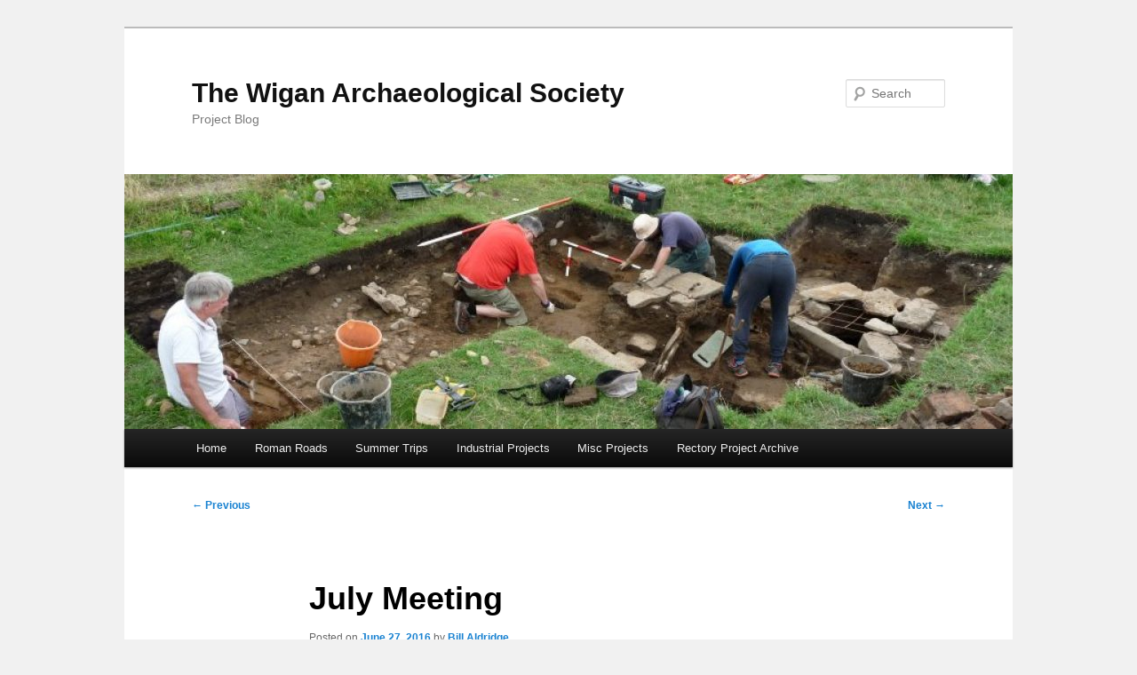

--- FILE ---
content_type: text/html; charset=UTF-8
request_url: https://www.wiganarchsoc.co.uk/blog/?p=871
body_size: 12602
content:
<!DOCTYPE html>
<html lang="en-GB">
<head>
<meta charset="UTF-8" />
<meta name="viewport" content="width=device-width, initial-scale=1.0" />
<title>
July Meeting | The Wigan Archaeological Society	</title>
<link rel="profile" href="https://gmpg.org/xfn/11" />
<link rel="stylesheet" type="text/css" media="all" href="https://www.wiganarchsoc.co.uk/blog/wp-content/themes/twentyeleven/style.css?ver=20251202" />
<link rel="pingback" href="https://www.wiganarchsoc.co.uk/blog/xmlrpc.php">
<meta name='robots' content='max-image-preview:large' />

            <script data-no-defer="1" data-ezscrex="false" data-cfasync="false" data-pagespeed-no-defer data-cookieconsent="ignore">
                var ctPublicFunctions = {"_ajax_nonce":"190426deda","_rest_nonce":"0f4dc7090d","_ajax_url":"\/blog\/wp-admin\/admin-ajax.php","_rest_url":"https:\/\/www.wiganarchsoc.co.uk\/blog\/index.php?rest_route=\/","data__cookies_type":"native","data__ajax_type":"rest","data__bot_detector_enabled":"0","data__frontend_data_log_enabled":1,"cookiePrefix":"","wprocket_detected":false,"host_url":"www.wiganarchsoc.co.uk","text__ee_click_to_select":"Click to select the whole data","text__ee_original_email":"The complete one is","text__ee_got_it":"Got it","text__ee_blocked":"Blocked","text__ee_cannot_connect":"Cannot connect","text__ee_cannot_decode":"Can not decode email. Unknown reason","text__ee_email_decoder":"CleanTalk email decoder","text__ee_wait_for_decoding":"The magic is on the way!","text__ee_decoding_process":"Please wait a few seconds while we decode the contact data."}
            </script>
        
            <script data-no-defer="1" data-ezscrex="false" data-cfasync="false" data-pagespeed-no-defer data-cookieconsent="ignore">
                var ctPublic = {"_ajax_nonce":"190426deda","settings__forms__check_internal":"0","settings__forms__check_external":"0","settings__forms__force_protection":"0","settings__forms__search_test":"1","settings__forms__wc_add_to_cart":"0","settings__data__bot_detector_enabled":"0","settings__sfw__anti_crawler":0,"blog_home":"https:\/\/www.wiganarchsoc.co.uk\/blog\/","pixel__setting":"0","pixel__enabled":false,"pixel__url":null,"data__email_check_before_post":"1","data__email_check_exist_post":"0","data__cookies_type":"native","data__key_is_ok":true,"data__visible_fields_required":true,"wl_brandname":"Anti-Spam by CleanTalk","wl_brandname_short":"CleanTalk","ct_checkjs_key":"6836a5529e91f1fa784e8cc4d6a531aba11ef3d55aad898263008c87a772c301","emailEncoderPassKey":"5523211ae348465ac7d717981160075a","bot_detector_forms_excluded":"W10=","advancedCacheExists":true,"varnishCacheExists":false,"wc_ajax_add_to_cart":false}
            </script>
        <link rel="alternate" type="application/rss+xml" title="The Wigan Archaeological Society &raquo; Feed" href="https://www.wiganarchsoc.co.uk/blog/?feed=rss2" />
<link rel="alternate" type="application/rss+xml" title="The Wigan Archaeological Society &raquo; Comments Feed" href="https://www.wiganarchsoc.co.uk/blog/?feed=comments-rss2" />
<link rel="alternate" type="application/rss+xml" title="The Wigan Archaeological Society &raquo; July Meeting Comments Feed" href="https://www.wiganarchsoc.co.uk/blog/?feed=rss2&#038;p=871" />
<link rel="alternate" title="oEmbed (JSON)" type="application/json+oembed" href="https://www.wiganarchsoc.co.uk/blog/index.php?rest_route=%2Foembed%2F1.0%2Fembed&#038;url=https%3A%2F%2Fwww.wiganarchsoc.co.uk%2Fblog%2F%3Fp%3D871" />
<link rel="alternate" title="oEmbed (XML)" type="text/xml+oembed" href="https://www.wiganarchsoc.co.uk/blog/index.php?rest_route=%2Foembed%2F1.0%2Fembed&#038;url=https%3A%2F%2Fwww.wiganarchsoc.co.uk%2Fblog%2F%3Fp%3D871&#038;format=xml" />
<style id='wp-img-auto-sizes-contain-inline-css' type='text/css'>
img:is([sizes=auto i],[sizes^="auto," i]){contain-intrinsic-size:3000px 1500px}
/*# sourceURL=wp-img-auto-sizes-contain-inline-css */
</style>
<style id='wp-emoji-styles-inline-css' type='text/css'>

	img.wp-smiley, img.emoji {
		display: inline !important;
		border: none !important;
		box-shadow: none !important;
		height: 1em !important;
		width: 1em !important;
		margin: 0 0.07em !important;
		vertical-align: -0.1em !important;
		background: none !important;
		padding: 0 !important;
	}
/*# sourceURL=wp-emoji-styles-inline-css */
</style>
<style id='wp-block-library-inline-css' type='text/css'>
:root{--wp-block-synced-color:#7a00df;--wp-block-synced-color--rgb:122,0,223;--wp-bound-block-color:var(--wp-block-synced-color);--wp-editor-canvas-background:#ddd;--wp-admin-theme-color:#007cba;--wp-admin-theme-color--rgb:0,124,186;--wp-admin-theme-color-darker-10:#006ba1;--wp-admin-theme-color-darker-10--rgb:0,107,160.5;--wp-admin-theme-color-darker-20:#005a87;--wp-admin-theme-color-darker-20--rgb:0,90,135;--wp-admin-border-width-focus:2px}@media (min-resolution:192dpi){:root{--wp-admin-border-width-focus:1.5px}}.wp-element-button{cursor:pointer}:root .has-very-light-gray-background-color{background-color:#eee}:root .has-very-dark-gray-background-color{background-color:#313131}:root .has-very-light-gray-color{color:#eee}:root .has-very-dark-gray-color{color:#313131}:root .has-vivid-green-cyan-to-vivid-cyan-blue-gradient-background{background:linear-gradient(135deg,#00d084,#0693e3)}:root .has-purple-crush-gradient-background{background:linear-gradient(135deg,#34e2e4,#4721fb 50%,#ab1dfe)}:root .has-hazy-dawn-gradient-background{background:linear-gradient(135deg,#faaca8,#dad0ec)}:root .has-subdued-olive-gradient-background{background:linear-gradient(135deg,#fafae1,#67a671)}:root .has-atomic-cream-gradient-background{background:linear-gradient(135deg,#fdd79a,#004a59)}:root .has-nightshade-gradient-background{background:linear-gradient(135deg,#330968,#31cdcf)}:root .has-midnight-gradient-background{background:linear-gradient(135deg,#020381,#2874fc)}:root{--wp--preset--font-size--normal:16px;--wp--preset--font-size--huge:42px}.has-regular-font-size{font-size:1em}.has-larger-font-size{font-size:2.625em}.has-normal-font-size{font-size:var(--wp--preset--font-size--normal)}.has-huge-font-size{font-size:var(--wp--preset--font-size--huge)}.has-text-align-center{text-align:center}.has-text-align-left{text-align:left}.has-text-align-right{text-align:right}.has-fit-text{white-space:nowrap!important}#end-resizable-editor-section{display:none}.aligncenter{clear:both}.items-justified-left{justify-content:flex-start}.items-justified-center{justify-content:center}.items-justified-right{justify-content:flex-end}.items-justified-space-between{justify-content:space-between}.screen-reader-text{border:0;clip-path:inset(50%);height:1px;margin:-1px;overflow:hidden;padding:0;position:absolute;width:1px;word-wrap:normal!important}.screen-reader-text:focus{background-color:#ddd;clip-path:none;color:#444;display:block;font-size:1em;height:auto;left:5px;line-height:normal;padding:15px 23px 14px;text-decoration:none;top:5px;width:auto;z-index:100000}html :where(.has-border-color){border-style:solid}html :where([style*=border-top-color]){border-top-style:solid}html :where([style*=border-right-color]){border-right-style:solid}html :where([style*=border-bottom-color]){border-bottom-style:solid}html :where([style*=border-left-color]){border-left-style:solid}html :where([style*=border-width]){border-style:solid}html :where([style*=border-top-width]){border-top-style:solid}html :where([style*=border-right-width]){border-right-style:solid}html :where([style*=border-bottom-width]){border-bottom-style:solid}html :where([style*=border-left-width]){border-left-style:solid}html :where(img[class*=wp-image-]){height:auto;max-width:100%}:where(figure){margin:0 0 1em}html :where(.is-position-sticky){--wp-admin--admin-bar--position-offset:var(--wp-admin--admin-bar--height,0px)}@media screen and (max-width:600px){html :where(.is-position-sticky){--wp-admin--admin-bar--position-offset:0px}}

/*# sourceURL=wp-block-library-inline-css */
</style><style id='global-styles-inline-css' type='text/css'>
:root{--wp--preset--aspect-ratio--square: 1;--wp--preset--aspect-ratio--4-3: 4/3;--wp--preset--aspect-ratio--3-4: 3/4;--wp--preset--aspect-ratio--3-2: 3/2;--wp--preset--aspect-ratio--2-3: 2/3;--wp--preset--aspect-ratio--16-9: 16/9;--wp--preset--aspect-ratio--9-16: 9/16;--wp--preset--color--black: #000;--wp--preset--color--cyan-bluish-gray: #abb8c3;--wp--preset--color--white: #fff;--wp--preset--color--pale-pink: #f78da7;--wp--preset--color--vivid-red: #cf2e2e;--wp--preset--color--luminous-vivid-orange: #ff6900;--wp--preset--color--luminous-vivid-amber: #fcb900;--wp--preset--color--light-green-cyan: #7bdcb5;--wp--preset--color--vivid-green-cyan: #00d084;--wp--preset--color--pale-cyan-blue: #8ed1fc;--wp--preset--color--vivid-cyan-blue: #0693e3;--wp--preset--color--vivid-purple: #9b51e0;--wp--preset--color--blue: #1982d1;--wp--preset--color--dark-gray: #373737;--wp--preset--color--medium-gray: #666;--wp--preset--color--light-gray: #e2e2e2;--wp--preset--gradient--vivid-cyan-blue-to-vivid-purple: linear-gradient(135deg,rgb(6,147,227) 0%,rgb(155,81,224) 100%);--wp--preset--gradient--light-green-cyan-to-vivid-green-cyan: linear-gradient(135deg,rgb(122,220,180) 0%,rgb(0,208,130) 100%);--wp--preset--gradient--luminous-vivid-amber-to-luminous-vivid-orange: linear-gradient(135deg,rgb(252,185,0) 0%,rgb(255,105,0) 100%);--wp--preset--gradient--luminous-vivid-orange-to-vivid-red: linear-gradient(135deg,rgb(255,105,0) 0%,rgb(207,46,46) 100%);--wp--preset--gradient--very-light-gray-to-cyan-bluish-gray: linear-gradient(135deg,rgb(238,238,238) 0%,rgb(169,184,195) 100%);--wp--preset--gradient--cool-to-warm-spectrum: linear-gradient(135deg,rgb(74,234,220) 0%,rgb(151,120,209) 20%,rgb(207,42,186) 40%,rgb(238,44,130) 60%,rgb(251,105,98) 80%,rgb(254,248,76) 100%);--wp--preset--gradient--blush-light-purple: linear-gradient(135deg,rgb(255,206,236) 0%,rgb(152,150,240) 100%);--wp--preset--gradient--blush-bordeaux: linear-gradient(135deg,rgb(254,205,165) 0%,rgb(254,45,45) 50%,rgb(107,0,62) 100%);--wp--preset--gradient--luminous-dusk: linear-gradient(135deg,rgb(255,203,112) 0%,rgb(199,81,192) 50%,rgb(65,88,208) 100%);--wp--preset--gradient--pale-ocean: linear-gradient(135deg,rgb(255,245,203) 0%,rgb(182,227,212) 50%,rgb(51,167,181) 100%);--wp--preset--gradient--electric-grass: linear-gradient(135deg,rgb(202,248,128) 0%,rgb(113,206,126) 100%);--wp--preset--gradient--midnight: linear-gradient(135deg,rgb(2,3,129) 0%,rgb(40,116,252) 100%);--wp--preset--font-size--small: 13px;--wp--preset--font-size--medium: 20px;--wp--preset--font-size--large: 36px;--wp--preset--font-size--x-large: 42px;--wp--preset--spacing--20: 0.44rem;--wp--preset--spacing--30: 0.67rem;--wp--preset--spacing--40: 1rem;--wp--preset--spacing--50: 1.5rem;--wp--preset--spacing--60: 2.25rem;--wp--preset--spacing--70: 3.38rem;--wp--preset--spacing--80: 5.06rem;--wp--preset--shadow--natural: 6px 6px 9px rgba(0, 0, 0, 0.2);--wp--preset--shadow--deep: 12px 12px 50px rgba(0, 0, 0, 0.4);--wp--preset--shadow--sharp: 6px 6px 0px rgba(0, 0, 0, 0.2);--wp--preset--shadow--outlined: 6px 6px 0px -3px rgb(255, 255, 255), 6px 6px rgb(0, 0, 0);--wp--preset--shadow--crisp: 6px 6px 0px rgb(0, 0, 0);}:where(.is-layout-flex){gap: 0.5em;}:where(.is-layout-grid){gap: 0.5em;}body .is-layout-flex{display: flex;}.is-layout-flex{flex-wrap: wrap;align-items: center;}.is-layout-flex > :is(*, div){margin: 0;}body .is-layout-grid{display: grid;}.is-layout-grid > :is(*, div){margin: 0;}:where(.wp-block-columns.is-layout-flex){gap: 2em;}:where(.wp-block-columns.is-layout-grid){gap: 2em;}:where(.wp-block-post-template.is-layout-flex){gap: 1.25em;}:where(.wp-block-post-template.is-layout-grid){gap: 1.25em;}.has-black-color{color: var(--wp--preset--color--black) !important;}.has-cyan-bluish-gray-color{color: var(--wp--preset--color--cyan-bluish-gray) !important;}.has-white-color{color: var(--wp--preset--color--white) !important;}.has-pale-pink-color{color: var(--wp--preset--color--pale-pink) !important;}.has-vivid-red-color{color: var(--wp--preset--color--vivid-red) !important;}.has-luminous-vivid-orange-color{color: var(--wp--preset--color--luminous-vivid-orange) !important;}.has-luminous-vivid-amber-color{color: var(--wp--preset--color--luminous-vivid-amber) !important;}.has-light-green-cyan-color{color: var(--wp--preset--color--light-green-cyan) !important;}.has-vivid-green-cyan-color{color: var(--wp--preset--color--vivid-green-cyan) !important;}.has-pale-cyan-blue-color{color: var(--wp--preset--color--pale-cyan-blue) !important;}.has-vivid-cyan-blue-color{color: var(--wp--preset--color--vivid-cyan-blue) !important;}.has-vivid-purple-color{color: var(--wp--preset--color--vivid-purple) !important;}.has-black-background-color{background-color: var(--wp--preset--color--black) !important;}.has-cyan-bluish-gray-background-color{background-color: var(--wp--preset--color--cyan-bluish-gray) !important;}.has-white-background-color{background-color: var(--wp--preset--color--white) !important;}.has-pale-pink-background-color{background-color: var(--wp--preset--color--pale-pink) !important;}.has-vivid-red-background-color{background-color: var(--wp--preset--color--vivid-red) !important;}.has-luminous-vivid-orange-background-color{background-color: var(--wp--preset--color--luminous-vivid-orange) !important;}.has-luminous-vivid-amber-background-color{background-color: var(--wp--preset--color--luminous-vivid-amber) !important;}.has-light-green-cyan-background-color{background-color: var(--wp--preset--color--light-green-cyan) !important;}.has-vivid-green-cyan-background-color{background-color: var(--wp--preset--color--vivid-green-cyan) !important;}.has-pale-cyan-blue-background-color{background-color: var(--wp--preset--color--pale-cyan-blue) !important;}.has-vivid-cyan-blue-background-color{background-color: var(--wp--preset--color--vivid-cyan-blue) !important;}.has-vivid-purple-background-color{background-color: var(--wp--preset--color--vivid-purple) !important;}.has-black-border-color{border-color: var(--wp--preset--color--black) !important;}.has-cyan-bluish-gray-border-color{border-color: var(--wp--preset--color--cyan-bluish-gray) !important;}.has-white-border-color{border-color: var(--wp--preset--color--white) !important;}.has-pale-pink-border-color{border-color: var(--wp--preset--color--pale-pink) !important;}.has-vivid-red-border-color{border-color: var(--wp--preset--color--vivid-red) !important;}.has-luminous-vivid-orange-border-color{border-color: var(--wp--preset--color--luminous-vivid-orange) !important;}.has-luminous-vivid-amber-border-color{border-color: var(--wp--preset--color--luminous-vivid-amber) !important;}.has-light-green-cyan-border-color{border-color: var(--wp--preset--color--light-green-cyan) !important;}.has-vivid-green-cyan-border-color{border-color: var(--wp--preset--color--vivid-green-cyan) !important;}.has-pale-cyan-blue-border-color{border-color: var(--wp--preset--color--pale-cyan-blue) !important;}.has-vivid-cyan-blue-border-color{border-color: var(--wp--preset--color--vivid-cyan-blue) !important;}.has-vivid-purple-border-color{border-color: var(--wp--preset--color--vivid-purple) !important;}.has-vivid-cyan-blue-to-vivid-purple-gradient-background{background: var(--wp--preset--gradient--vivid-cyan-blue-to-vivid-purple) !important;}.has-light-green-cyan-to-vivid-green-cyan-gradient-background{background: var(--wp--preset--gradient--light-green-cyan-to-vivid-green-cyan) !important;}.has-luminous-vivid-amber-to-luminous-vivid-orange-gradient-background{background: var(--wp--preset--gradient--luminous-vivid-amber-to-luminous-vivid-orange) !important;}.has-luminous-vivid-orange-to-vivid-red-gradient-background{background: var(--wp--preset--gradient--luminous-vivid-orange-to-vivid-red) !important;}.has-very-light-gray-to-cyan-bluish-gray-gradient-background{background: var(--wp--preset--gradient--very-light-gray-to-cyan-bluish-gray) !important;}.has-cool-to-warm-spectrum-gradient-background{background: var(--wp--preset--gradient--cool-to-warm-spectrum) !important;}.has-blush-light-purple-gradient-background{background: var(--wp--preset--gradient--blush-light-purple) !important;}.has-blush-bordeaux-gradient-background{background: var(--wp--preset--gradient--blush-bordeaux) !important;}.has-luminous-dusk-gradient-background{background: var(--wp--preset--gradient--luminous-dusk) !important;}.has-pale-ocean-gradient-background{background: var(--wp--preset--gradient--pale-ocean) !important;}.has-electric-grass-gradient-background{background: var(--wp--preset--gradient--electric-grass) !important;}.has-midnight-gradient-background{background: var(--wp--preset--gradient--midnight) !important;}.has-small-font-size{font-size: var(--wp--preset--font-size--small) !important;}.has-medium-font-size{font-size: var(--wp--preset--font-size--medium) !important;}.has-large-font-size{font-size: var(--wp--preset--font-size--large) !important;}.has-x-large-font-size{font-size: var(--wp--preset--font-size--x-large) !important;}
/*# sourceURL=global-styles-inline-css */
</style>

<style id='classic-theme-styles-inline-css' type='text/css'>
/*! This file is auto-generated */
.wp-block-button__link{color:#fff;background-color:#32373c;border-radius:9999px;box-shadow:none;text-decoration:none;padding:calc(.667em + 2px) calc(1.333em + 2px);font-size:1.125em}.wp-block-file__button{background:#32373c;color:#fff;text-decoration:none}
/*# sourceURL=/wp-includes/css/classic-themes.min.css */
</style>
<link rel='stylesheet' id='cleantalk-public-css-css' href='https://www.wiganarchsoc.co.uk/blog/wp-content/plugins/cleantalk-spam-protect/css/cleantalk-public.min.css?ver=6.71.1_1769616196' type='text/css' media='all' />
<link rel='stylesheet' id='cleantalk-email-decoder-css-css' href='https://www.wiganarchsoc.co.uk/blog/wp-content/plugins/cleantalk-spam-protect/css/cleantalk-email-decoder.min.css?ver=6.71.1_1769616196' type='text/css' media='all' />
<link rel='stylesheet' id='twentyeleven-block-style-css' href='https://www.wiganarchsoc.co.uk/blog/wp-content/themes/twentyeleven/blocks.css?ver=20240703' type='text/css' media='all' />
<script type="text/javascript" src="https://www.wiganarchsoc.co.uk/blog/wp-content/plugins/cleantalk-spam-protect/js/apbct-public-bundle_gathering.min.js?ver=6.71.1_1769616196" id="apbct-public-bundle_gathering.min-js-js"></script>
<link rel="https://api.w.org/" href="https://www.wiganarchsoc.co.uk/blog/index.php?rest_route=/" /><link rel="alternate" title="JSON" type="application/json" href="https://www.wiganarchsoc.co.uk/blog/index.php?rest_route=/wp/v2/posts/871" /><link rel="EditURI" type="application/rsd+xml" title="RSD" href="https://www.wiganarchsoc.co.uk/blog/xmlrpc.php?rsd" />
<meta name="generator" content="WordPress 6.9" />
<link rel="canonical" href="https://www.wiganarchsoc.co.uk/blog/?p=871" />
<link rel='shortlink' href='https://www.wiganarchsoc.co.uk/blog/?p=871' />
<style type="text/css">.recentcomments a{display:inline !important;padding:0 !important;margin:0 !important;}</style><style type="text/css" id="custom-background-css">
body.custom-background { background-color: #f1f1f1; }
</style>
	</head>

<body class="wp-singular post-template-default single single-post postid-871 single-format-standard custom-background wp-embed-responsive wp-theme-twentyeleven singular two-column right-sidebar">
<div class="skip-link"><a class="assistive-text" href="#content">Skip to primary content</a></div><div id="page" class="hfeed">
	<header id="branding">
			<hgroup>
									<h1 id="site-title"><span><a href="https://www.wiganarchsoc.co.uk/blog/" rel="home" >The Wigan Archaeological Society</a></span></h1>
										<h2 id="site-description">Project Blog</h2>
							</hgroup>

						<a href="https://www.wiganarchsoc.co.uk/blog/" rel="home" >
				<img src="https://www.wiganarchsoc.co.uk/blog/wp-content/uploads/cropped-P1040578a-1.jpg" width="1000" height="287" alt="The Wigan Archaeological Society" srcset="https://www.wiganarchsoc.co.uk/blog/wp-content/uploads/cropped-P1040578a-1.jpg 1000w, https://www.wiganarchsoc.co.uk/blog/wp-content/uploads/cropped-P1040578a-1-300x86.jpg 300w, https://www.wiganarchsoc.co.uk/blog/wp-content/uploads/cropped-P1040578a-1-768x220.jpg 768w, https://www.wiganarchsoc.co.uk/blog/wp-content/uploads/cropped-P1040578a-1-500x144.jpg 500w" sizes="(max-width: 1000px) 100vw, 1000px" decoding="async" fetchpriority="high" />			</a>
			
									<form apbct-form-sign="native_search" method="get" id="searchform" action="https://www.wiganarchsoc.co.uk/blog/">
		<label for="s" class="assistive-text">Search</label>
		<input type="text" class="field" name="s" id="s" placeholder="Search" />
		<input type="submit" class="submit" name="submit" id="searchsubmit" value="Search" />
	<input
                    class="apbct_special_field apbct_email_id__search_form"
                    name="apbct__email_id__search_form"
                    aria-label="apbct__label_id__search_form"
                    type="text" size="30" maxlength="200" autocomplete="off"
                    value=""
                /><input
                   id="apbct_submit_id__search_form" 
                   class="apbct_special_field apbct__email_id__search_form"
                   name="apbct__label_id__search_form"
                   aria-label="apbct_submit_name__search_form"
                   type="submit"
                   size="30"
                   maxlength="200"
                   value="25123"
               /></form>
			
			<nav id="access">
				<h3 class="assistive-text">Main menu</h3>
				<div class="menu-main-menu-container"><ul id="menu-main-menu" class="menu"><li id="menu-item-1889" class="menu-item menu-item-type-custom menu-item-object-custom menu-item-home menu-item-1889"><a href="http://www.wiganarchsoc.co.uk/blog">Home</a></li>
<li id="menu-item-1894" class="menu-item menu-item-type-post_type menu-item-object-page menu-item-has-children menu-item-1894"><a href="https://www.wiganarchsoc.co.uk/blog/?page_id=420">Roman Roads</a>
<ul class="sub-menu">
	<li id="menu-item-1932" class="menu-item menu-item-type-post_type menu-item-object-page menu-item-has-children menu-item-1932"><a href="https://www.wiganarchsoc.co.uk/blog/?page_id=125">Wigan to Walton-le-Dale</a>
	<ul class="sub-menu">
		<li id="menu-item-1935" class="menu-item menu-item-type-post_type menu-item-object-page menu-item-has-children menu-item-1935"><a href="https://www.wiganarchsoc.co.uk/blog/?page_id=1509">Brimelow Farm</a>
		<ul class="sub-menu">
			<li id="menu-item-2016" class="menu-item menu-item-type-post_type menu-item-object-page menu-item-2016"><a href="https://www.wiganarchsoc.co.uk/blog/?page_id=2014">Brimelow Farm 1985</a></li>
			<li id="menu-item-2065" class="menu-item menu-item-type-post_type menu-item-object-page menu-item-2065"><a href="https://www.wiganarchsoc.co.uk/blog/?page_id=2055">Brimelow Farm 1988</a></li>
			<li id="menu-item-2072" class="menu-item menu-item-type-post_type menu-item-object-page menu-item-2072"><a href="https://www.wiganarchsoc.co.uk/blog/?page_id=2071">Brimelow Farm 1989</a></li>
			<li id="menu-item-1941" class="menu-item menu-item-type-post_type menu-item-object-page menu-item-1941"><a href="https://www.wiganarchsoc.co.uk/blog/?page_id=1265">Brimelow Farm 2004</a></li>
			<li id="menu-item-1947" class="menu-item menu-item-type-post_type menu-item-object-page menu-item-1947"><a href="https://www.wiganarchsoc.co.uk/blog/?page_id=918">Brimelow Farm 2016</a></li>
			<li id="menu-item-1936" class="menu-item menu-item-type-post_type menu-item-object-page menu-item-has-children menu-item-1936"><a href="https://www.wiganarchsoc.co.uk/blog/?page_id=1372">Brimelow Farm 2018</a>
			<ul class="sub-menu">
				<li id="menu-item-1937" class="menu-item menu-item-type-post_type menu-item-object-page menu-item-1937"><a href="https://www.wiganarchsoc.co.uk/blog/?page_id=1522">Site 1 Diary</a></li>
				<li id="menu-item-1938" class="menu-item menu-item-type-post_type menu-item-object-page menu-item-1938"><a href="https://www.wiganarchsoc.co.uk/blog/?page_id=1520">Site 2 Diary</a></li>
			</ul>
</li>
		</ul>
</li>
		<li id="menu-item-1950" class="menu-item menu-item-type-post_type menu-item-object-page menu-item-1950"><a href="https://www.wiganarchsoc.co.uk/blog/?page_id=119">Standish Wood Fold</a></li>
		<li id="menu-item-1948" class="menu-item menu-item-type-post_type menu-item-object-page menu-item-1948"><a href="https://www.wiganarchsoc.co.uk/blog/?page_id=915">Row High Wood</a></li>
		<li id="menu-item-1934" class="menu-item menu-item-type-post_type menu-item-object-page menu-item-1934"><a href="https://www.wiganarchsoc.co.uk/blog/?page_id=1601">Charnock Richard</a></li>
		<li id="menu-item-1940" class="menu-item menu-item-type-post_type menu-item-object-page menu-item-1940"><a href="https://www.wiganarchsoc.co.uk/blog/?page_id=1394">Stanifield Lane</a></li>
		<li id="menu-item-1939" class="menu-item menu-item-type-post_type menu-item-object-page menu-item-1939"><a href="https://www.wiganarchsoc.co.uk/blog/?page_id=1449">Walton-le-Dale</a></li>
	</ul>
</li>
	<li id="menu-item-1933" class="menu-item menu-item-type-post_type menu-item-object-page menu-item-has-children menu-item-1933"><a href="https://www.wiganarchsoc.co.uk/blog/?page_id=930">Wigan to Warrington</a>
	<ul class="sub-menu">
		<li id="menu-item-1944" class="menu-item menu-item-type-post_type menu-item-object-page menu-item-1944"><a href="https://www.wiganarchsoc.co.uk/blog/?page_id=1211">Land Gate</a></li>
	</ul>
</li>
	<li id="menu-item-1930" class="menu-item menu-item-type-post_type menu-item-object-page menu-item-1930"><a href="https://www.wiganarchsoc.co.uk/blog/?page_id=1839">Wigan to Manchester</a></li>
	<li id="menu-item-2108" class="menu-item menu-item-type-post_type menu-item-object-page menu-item-2108"><a href="https://www.wiganarchsoc.co.uk/blog/?page_id=2105">Wigan to Burscough</a></li>
	<li id="menu-item-1931" class="menu-item menu-item-type-post_type menu-item-object-page menu-item-has-children menu-item-1931"><a href="https://www.wiganarchsoc.co.uk/blog/?page_id=647">Wigan to Ribchester</a>
	<ul class="sub-menu">
		<li id="menu-item-1949" class="menu-item menu-item-type-post_type menu-item-object-page menu-item-1949"><a href="https://www.wiganarchsoc.co.uk/blog/?page_id=649">Wingates Road</a></li>
		<li id="menu-item-1945" class="menu-item menu-item-type-post_type menu-item-object-page menu-item-1945"><a href="https://www.wiganarchsoc.co.uk/blog/?page_id=968">Mrs Pendlebury’s Milestone</a></li>
		<li id="menu-item-1946" class="menu-item menu-item-type-post_type menu-item-object-page menu-item-has-children menu-item-1946"><a href="https://www.wiganarchsoc.co.uk/blog/?page_id=954">Toddington Lane</a>
		<ul class="sub-menu">
			<li id="menu-item-1951" class="menu-item menu-item-type-post_type menu-item-object-page menu-item-1951"><a href="https://www.wiganarchsoc.co.uk/blog/?page_id=1683">Well Site</a></li>
		</ul>
</li>
		<li id="menu-item-1942" class="menu-item menu-item-type-post_type menu-item-object-page menu-item-1942"><a href="https://www.wiganarchsoc.co.uk/blog/?page_id=1252">Dark Lane</a></li>
		<li id="menu-item-1943" class="menu-item menu-item-type-post_type menu-item-object-page menu-item-1943"><a href="https://www.wiganarchsoc.co.uk/blog/?page_id=1221">Heapey Fold Lane</a></li>
	</ul>
</li>
</ul>
</li>
<li id="menu-item-1895" class="menu-item menu-item-type-post_type menu-item-object-page menu-item-has-children menu-item-1895"><a href="https://www.wiganarchsoc.co.uk/blog/?page_id=676">Summer Trips</a>
<ul class="sub-menu">
	<li id="menu-item-4430" class="menu-item menu-item-type-post_type menu-item-object-page menu-item-4430"><a href="https://www.wiganarchsoc.co.uk/blog/?page_id=4429">Anglezarke Trip 2025</a></li>
	<li id="menu-item-3658" class="menu-item menu-item-type-post_type menu-item-object-page menu-item-3658"><a href="https://www.wiganarchsoc.co.uk/blog/?page_id=3657">Smithills Moor and Winter Hill Tour 2024</a></li>
	<li id="menu-item-3632" class="menu-item menu-item-type-post_type menu-item-object-page menu-item-3632"><a href="https://www.wiganarchsoc.co.uk/blog/?page_id=3630">St Wilfrid’s Graveyard Tour 2024</a></li>
	<li id="menu-item-2956" class="menu-item menu-item-type-post_type menu-item-object-page menu-item-2956"><a href="https://www.wiganarchsoc.co.uk/blog/?page_id=2955">Anglezarke and Rivington Moors 2023</a></li>
	<li id="menu-item-2905" class="menu-item menu-item-type-post_type menu-item-object-page menu-item-2905"><a href="https://www.wiganarchsoc.co.uk/blog/?page_id=2895">Martland Mill to Crooke Village 2023</a></li>
	<li id="menu-item-2455" class="menu-item menu-item-type-post_type menu-item-object-page menu-item-2455"><a href="https://www.wiganarchsoc.co.uk/blog/?page_id=2453">Worsley Delph 2022</a></li>
	<li id="menu-item-2209" class="menu-item menu-item-type-post_type menu-item-object-page menu-item-2209"><a href="https://www.wiganarchsoc.co.uk/blog/?page_id=2202">Lancashire Mining Museum 2021</a></li>
	<li id="menu-item-1918" class="menu-item menu-item-type-post_type menu-item-object-page menu-item-1918"><a href="https://www.wiganarchsoc.co.uk/blog/?page_id=1765">Bolton Museum and Holcombe Moor 2019</a></li>
	<li id="menu-item-2216" class="menu-item menu-item-type-post_type menu-item-object-page menu-item-has-children menu-item-2216"><a href="https://www.wiganarchsoc.co.uk/blog/?page_id=2214">2018</a>
	<ul class="sub-menu">
		<li id="menu-item-1906" class="menu-item menu-item-type-post_type menu-item-object-page menu-item-1906"><a href="https://www.wiganarchsoc.co.uk/blog/?page_id=1534">Vindolanda, Chesters, Binchester</a></li>
		<li id="menu-item-1907" class="menu-item menu-item-type-post_type menu-item-object-page menu-item-1907"><a href="https://www.wiganarchsoc.co.uk/blog/?page_id=1488">Ribchester, Whalley Abbey and Bleasdale Circle</a></li>
		<li id="menu-item-1908" class="menu-item menu-item-type-post_type menu-item-object-page menu-item-1908"><a href="https://www.wiganarchsoc.co.uk/blog/?page_id=1420">Norton Priory</a></li>
	</ul>
</li>
	<li id="menu-item-1909" class="menu-item menu-item-type-post_type menu-item-object-page menu-item-1909"><a href="https://www.wiganarchsoc.co.uk/blog/?page_id=1131">Bolton’s Ancient Halls 2017</a></li>
	<li id="menu-item-1910" class="menu-item menu-item-type-post_type menu-item-object-page menu-item-1910"><a href="https://www.wiganarchsoc.co.uk/blog/?page_id=1077">Orkney 2017</a></li>
	<li id="menu-item-1911" class="menu-item menu-item-type-post_type menu-item-object-page menu-item-1911"><a href="https://www.wiganarchsoc.co.uk/blog/?page_id=891">Lancaster 2016</a></li>
	<li id="menu-item-1912" class="menu-item menu-item-type-post_type menu-item-object-page menu-item-1912"><a href="https://www.wiganarchsoc.co.uk/blog/?page_id=772">Bersham and The Poulton Project 2015</a></li>
	<li id="menu-item-1916" class="menu-item menu-item-type-post_type menu-item-object-page menu-item-1916"><a href="https://www.wiganarchsoc.co.uk/blog/?page_id=681">Sandal Castle &#038; Castleshaw Roman Fort 2014</a></li>
	<li id="menu-item-1915" class="menu-item menu-item-type-post_type menu-item-object-page menu-item-1915"><a href="https://www.wiganarchsoc.co.uk/blog/?page_id=688">North Wales 2013</a></li>
	<li id="menu-item-1914" class="menu-item menu-item-type-post_type menu-item-object-page menu-item-1914"><a href="https://www.wiganarchsoc.co.uk/blog/?page_id=696">Penrith 2012</a></li>
	<li id="menu-item-1913" class="menu-item menu-item-type-post_type menu-item-object-page menu-item-1913"><a href="https://www.wiganarchsoc.co.uk/blog/?page_id=698">Bryn Alyn &#038; Wroxeter 2011</a></li>
	<li id="menu-item-1917" class="menu-item menu-item-type-post_type menu-item-object-page menu-item-1917"><a href="https://www.wiganarchsoc.co.uk/blog/?page_id=152">Angers Trips 2001, 2003, 2005</a></li>
</ul>
</li>
<li id="menu-item-1891" class="menu-item menu-item-type-post_type menu-item-object-page menu-item-has-children menu-item-1891"><a href="https://www.wiganarchsoc.co.uk/blog/?page_id=340">Industrial Projects</a>
<ul class="sub-menu">
	<li id="menu-item-1921" class="menu-item menu-item-type-post_type menu-item-object-page menu-item-1921"><a href="https://www.wiganarchsoc.co.uk/blog/?page_id=289">Pingot Valley</a></li>
	<li id="menu-item-3223" class="menu-item menu-item-type-post_type menu-item-object-page menu-item-has-children menu-item-3223"><a href="https://www.wiganarchsoc.co.uk/blog/?page_id=3210">Kirkless</a>
	<ul class="sub-menu">
		<li id="menu-item-1920" class="menu-item menu-item-type-post_type menu-item-object-page menu-item-1920"><a href="https://www.wiganarchsoc.co.uk/blog/?page_id=347">Kirkless Site Diary</a></li>
	</ul>
</li>
	<li id="menu-item-1919" class="menu-item menu-item-type-post_type menu-item-object-page menu-item-has-children menu-item-1919"><a href="https://www.wiganarchsoc.co.uk/blog/?page_id=1614">Douglas Navigation</a>
	<ul class="sub-menu">
		<li id="menu-item-1924" class="menu-item menu-item-type-post_type menu-item-object-page menu-item-1924"><a href="https://www.wiganarchsoc.co.uk/blog/?page_id=1616">Dean Lock</a></li>
		<li id="menu-item-1923" class="menu-item menu-item-type-post_type menu-item-object-page menu-item-1923"><a href="https://www.wiganarchsoc.co.uk/blog/?page_id=1639">Wigan Dock</a></li>
		<li id="menu-item-1922" class="menu-item menu-item-type-post_type menu-item-object-page menu-item-1922"><a href="https://www.wiganarchsoc.co.uk/blog/?page_id=1643">Appley Lock</a></li>
	</ul>
</li>
</ul>
</li>
<li id="menu-item-2315" class="menu-item menu-item-type-post_type menu-item-object-page menu-item-has-children menu-item-2315"><a href="https://www.wiganarchsoc.co.uk/blog/?page_id=2314">Misc Projects</a>
<ul class="sub-menu">
	<li id="menu-item-2334" class="menu-item menu-item-type-post_type menu-item-object-page menu-item-has-children menu-item-2334"><a href="https://www.wiganarchsoc.co.uk/blog/?page_id=2333">Aspull Ring Ditch Project</a>
	<ul class="sub-menu">
		<li id="menu-item-4019" class="menu-item menu-item-type-post_type menu-item-object-page menu-item-4019"><a href="https://www.wiganarchsoc.co.uk/blog/?page_id=4017">ARD Site Diary (2025)</a></li>
		<li id="menu-item-3254" class="menu-item menu-item-type-post_type menu-item-object-page menu-item-3254"><a href="https://www.wiganarchsoc.co.uk/blog/?page_id=3252">ARD Site Diary (2024)</a></li>
		<li id="menu-item-2676" class="menu-item menu-item-type-post_type menu-item-object-page menu-item-2676"><a href="https://www.wiganarchsoc.co.uk/blog/?page_id=2674">ARD Site Diary (2023)</a></li>
		<li id="menu-item-2340" class="menu-item menu-item-type-post_type menu-item-object-page menu-item-2340"><a href="https://www.wiganarchsoc.co.uk/blog/?page_id=2338">ARD Site Diary (2022)</a></li>
	</ul>
</li>
	<li id="menu-item-2623" class="menu-item menu-item-type-post_type menu-item-object-page menu-item-has-children menu-item-2623"><a href="https://www.wiganarchsoc.co.uk/blog/?page_id=2621">All Saints Church Tower</a>
	<ul class="sub-menu">
		<li id="menu-item-2644" class="menu-item menu-item-type-post_type menu-item-object-page menu-item-2644"><a href="https://www.wiganarchsoc.co.uk/blog/?page_id=2643">Tower Project Site Diary</a></li>
	</ul>
</li>
	<li id="menu-item-2330" class="menu-item menu-item-type-post_type menu-item-object-page menu-item-2330"><a href="https://www.wiganarchsoc.co.uk/blog/?page_id=2328">Aspull DMV Survey</a></li>
	<li id="menu-item-1892" class="menu-item menu-item-type-post_type menu-item-object-page menu-item-has-children menu-item-1892"><a href="https://www.wiganarchsoc.co.uk/blog/?page_id=1325">Historical Graffiti</a>
	<ul class="sub-menu">
		<li id="menu-item-1905" class="menu-item menu-item-type-post_type menu-item-object-page menu-item-1905"><a href="https://www.wiganarchsoc.co.uk/blog/?page_id=1330">St Wilfrid’s</a></li>
		<li id="menu-item-1955" class="menu-item menu-item-type-post_type menu-item-object-page menu-item-1955"><a href="https://www.wiganarchsoc.co.uk/blog/?page_id=1952">St Wilfrid’s Ledger Stones</a></li>
	</ul>
</li>
	<li id="menu-item-2318" class="menu-item menu-item-type-post_type menu-item-object-page menu-item-2318"><a href="https://www.wiganarchsoc.co.uk/blog/?page_id=2317">Douglas River Project</a></li>
</ul>
</li>
<li id="menu-item-1893" class="menu-item menu-item-type-post_type menu-item-object-page menu-item-has-children menu-item-1893"><a href="https://www.wiganarchsoc.co.uk/blog/?page_id=111">Rectory Project Archive</a>
<ul class="sub-menu">
	<li id="menu-item-1926" class="menu-item menu-item-type-post_type menu-item-object-page menu-item-1926"><a href="https://www.wiganarchsoc.co.uk/blog/?page_id=435">Rectory (Area 1 Phase 2)</a></li>
	<li id="menu-item-1928" class="menu-item menu-item-type-post_type menu-item-object-page menu-item-1928"><a href="https://www.wiganarchsoc.co.uk/blog/?page_id=43">Rectory (Area 1 Phase 1)</a></li>
	<li id="menu-item-1925" class="menu-item menu-item-type-post_type menu-item-object-page menu-item-1925"><a href="https://www.wiganarchsoc.co.uk/blog/?page_id=516">Rectory (Area 1 Phase 3)</a></li>
	<li id="menu-item-1927" class="menu-item menu-item-type-post_type menu-item-object-page menu-item-1927"><a href="https://www.wiganarchsoc.co.uk/blog/?page_id=85">Rectory Project (Area 4)</a></li>
</ul>
</li>
</ul></div>			</nav><!-- #access -->
	</header><!-- #branding -->


	<div id="main">

		<div id="primary">
			<div id="content" role="main">

				
					<nav id="nav-single">
						<h3 class="assistive-text">Post navigation</h3>
						<span class="nav-previous"><a href="https://www.wiganarchsoc.co.uk/blog/?p=859" rel="prev"><span class="meta-nav">&larr;</span> Previous</a></span>
						<span class="nav-next"><a href="https://www.wiganarchsoc.co.uk/blog/?p=875" rel="next">Next <span class="meta-nav">&rarr;</span></a></span>
					</nav><!-- #nav-single -->

					
<article id="post-871" class="post-871 post type-post status-publish format-standard hentry category-meetings">
	<header class="entry-header">
		<h1 class="entry-title">July Meeting</h1>

				<div class="entry-meta">
			<span class="sep">Posted on </span><a href="https://www.wiganarchsoc.co.uk/blog/?p=871" rel="bookmark"><time class="entry-date" datetime="2016-06-27T21:51:15+01:00">June 27, 2016</time></a><span class="by-author"> <span class="sep"> by </span> <span class="author vcard"><a class="url fn n" href="https://www.wiganarchsoc.co.uk/blog/?author=3" rel="author">Bill Aldridge</a></span></span>		</div><!-- .entry-meta -->
			</header><!-- .entry-header -->

	<div class="entry-content">
		<p><strong>Wednesday 6th July. </strong>This month&#8217;s speaker is David Trippier, a professional archaeologist from Bolton. He will be giving us a talk on the research he carried out on Smithill&#8217;s Coaching House on Crompton Way Bolton. For many years this Grade II listed building operated as a restaurant but closed down a few years ago with fears that it would be pulled down when it became derelict. The Council however gave permission the site to be converted into apartments which is when David was commissioned to provide a full survey and report on its history.</p>
			</div><!-- .entry-content -->

	<footer class="entry-meta">
		This entry was posted in <a href="https://www.wiganarchsoc.co.uk/blog/?cat=3" rel="category">Meetings</a> by <a href="https://www.wiganarchsoc.co.uk/blog/?author=3">Bill Aldridge</a>. Bookmark the <a href="https://www.wiganarchsoc.co.uk/blog/?p=871" rel="bookmark">permalink</a>.
		
			</footer><!-- .entry-meta -->
</article><!-- #post-871 -->

						<div id="comments">
	
	
	
		<div id="respond" class="comment-respond">
		<h3 id="reply-title" class="comment-reply-title">Leave a Reply <small><a rel="nofollow" id="cancel-comment-reply-link" href="/blog/?p=871#respond" style="display:none;">Cancel reply</a></small></h3><form action="https://www.wiganarchsoc.co.uk/blog/wp-comments-post.php" method="post" id="commentform" class="comment-form"><p class="comment-notes"><span id="email-notes">Your email address will not be published.</span> <span class="required-field-message">Required fields are marked <span class="required">*</span></span></p><p class="comment-form-comment"><label for="comment">Comment <span class="required">*</span></label> <textarea id="comment" name="comment" cols="45" rows="8" maxlength="65525" required="required"></textarea></p><p class="comment-form-author"><label for="author">Name <span class="required">*</span></label> <input id="author" name="author" type="text" value="" size="30" maxlength="245" autocomplete="name" required="required" /></p>
<p class="comment-form-email"><label for="email">Email <span class="required">*</span></label> <input id="email" name="email" type="text" value="" size="30" maxlength="100" aria-describedby="email-notes" autocomplete="email" required="required" /></p>
<p class="comment-form-url"><label for="url">Website</label> <input id="url" name="url" type="text" value="" size="30" maxlength="200" autocomplete="url" /></p>
<p class="comment-form-cookies-consent"><input id="wp-comment-cookies-consent" name="wp-comment-cookies-consent" type="checkbox" value="yes" /> <label for="wp-comment-cookies-consent">Save my name, email, and website in this browser for the next time I comment.</label></p>
<p class="form-submit"><input name="submit" type="submit" id="submit" class="submit" value="Post Comment" /> <input type='hidden' name='comment_post_ID' value='871' id='comment_post_ID' />
<input type='hidden' name='comment_parent' id='comment_parent' value='0' />
</p><p style="display: none;"><input type="hidden" id="akismet_comment_nonce" name="akismet_comment_nonce" value="1bebfc2d7f" /></p><p style="display: none !important;" class="akismet-fields-container" data-prefix="ak_"><label>&#916;<textarea name="ak_hp_textarea" cols="45" rows="8" maxlength="100"></textarea></label><input type="hidden" id="ak_js_1" name="ak_js" value="14"/><script>document.getElementById( "ak_js_1" ).setAttribute( "value", ( new Date() ).getTime() );</script></p></form>	</div><!-- #respond -->
	
</div><!-- #comments -->

				
			</div><!-- #content -->
		</div><!-- #primary -->


	</div><!-- #main -->

	<footer id="colophon">

			

			<div id="site-generator">
												<a href="https://en-gb.wordpress.org/" class="imprint" title="Semantic Personal Publishing Platform">
					Proudly powered by WordPress				</a>
			</div>
	</footer><!-- #colophon -->
</div><!-- #page -->

<script>				
                    document.addEventListener('DOMContentLoaded', function () {
                        setTimeout(function(){
                            if( document.querySelectorAll('[name^=ct_checkjs]').length > 0 ) {
                                if (typeof apbct_public_sendREST === 'function' && typeof apbct_js_keys__set_input_value === 'function') {
                                    apbct_public_sendREST(
                                    'js_keys__get',
                                    { callback: apbct_js_keys__set_input_value })
                                }
                            }
                        },0)					    
                    })				
                </script><script type="text/javascript" src="https://www.wiganarchsoc.co.uk/blog/wp-includes/js/comment-reply.min.js?ver=6.9" id="comment-reply-js" async="async" data-wp-strategy="async" fetchpriority="low"></script>
<script defer type="text/javascript" src="https://www.wiganarchsoc.co.uk/blog/wp-content/plugins/akismet/_inc/akismet-frontend.js?ver=1763133633" id="akismet-frontend-js"></script>
<script id="wp-emoji-settings" type="application/json">
{"baseUrl":"https://s.w.org/images/core/emoji/17.0.2/72x72/","ext":".png","svgUrl":"https://s.w.org/images/core/emoji/17.0.2/svg/","svgExt":".svg","source":{"concatemoji":"https://www.wiganarchsoc.co.uk/blog/wp-includes/js/wp-emoji-release.min.js?ver=6.9"}}
</script>
<script type="module">
/* <![CDATA[ */
/*! This file is auto-generated */
const a=JSON.parse(document.getElementById("wp-emoji-settings").textContent),o=(window._wpemojiSettings=a,"wpEmojiSettingsSupports"),s=["flag","emoji"];function i(e){try{var t={supportTests:e,timestamp:(new Date).valueOf()};sessionStorage.setItem(o,JSON.stringify(t))}catch(e){}}function c(e,t,n){e.clearRect(0,0,e.canvas.width,e.canvas.height),e.fillText(t,0,0);t=new Uint32Array(e.getImageData(0,0,e.canvas.width,e.canvas.height).data);e.clearRect(0,0,e.canvas.width,e.canvas.height),e.fillText(n,0,0);const a=new Uint32Array(e.getImageData(0,0,e.canvas.width,e.canvas.height).data);return t.every((e,t)=>e===a[t])}function p(e,t){e.clearRect(0,0,e.canvas.width,e.canvas.height),e.fillText(t,0,0);var n=e.getImageData(16,16,1,1);for(let e=0;e<n.data.length;e++)if(0!==n.data[e])return!1;return!0}function u(e,t,n,a){switch(t){case"flag":return n(e,"\ud83c\udff3\ufe0f\u200d\u26a7\ufe0f","\ud83c\udff3\ufe0f\u200b\u26a7\ufe0f")?!1:!n(e,"\ud83c\udde8\ud83c\uddf6","\ud83c\udde8\u200b\ud83c\uddf6")&&!n(e,"\ud83c\udff4\udb40\udc67\udb40\udc62\udb40\udc65\udb40\udc6e\udb40\udc67\udb40\udc7f","\ud83c\udff4\u200b\udb40\udc67\u200b\udb40\udc62\u200b\udb40\udc65\u200b\udb40\udc6e\u200b\udb40\udc67\u200b\udb40\udc7f");case"emoji":return!a(e,"\ud83e\u1fac8")}return!1}function f(e,t,n,a){let r;const o=(r="undefined"!=typeof WorkerGlobalScope&&self instanceof WorkerGlobalScope?new OffscreenCanvas(300,150):document.createElement("canvas")).getContext("2d",{willReadFrequently:!0}),s=(o.textBaseline="top",o.font="600 32px Arial",{});return e.forEach(e=>{s[e]=t(o,e,n,a)}),s}function r(e){var t=document.createElement("script");t.src=e,t.defer=!0,document.head.appendChild(t)}a.supports={everything:!0,everythingExceptFlag:!0},new Promise(t=>{let n=function(){try{var e=JSON.parse(sessionStorage.getItem(o));if("object"==typeof e&&"number"==typeof e.timestamp&&(new Date).valueOf()<e.timestamp+604800&&"object"==typeof e.supportTests)return e.supportTests}catch(e){}return null}();if(!n){if("undefined"!=typeof Worker&&"undefined"!=typeof OffscreenCanvas&&"undefined"!=typeof URL&&URL.createObjectURL&&"undefined"!=typeof Blob)try{var e="postMessage("+f.toString()+"("+[JSON.stringify(s),u.toString(),c.toString(),p.toString()].join(",")+"));",a=new Blob([e],{type:"text/javascript"});const r=new Worker(URL.createObjectURL(a),{name:"wpTestEmojiSupports"});return void(r.onmessage=e=>{i(n=e.data),r.terminate(),t(n)})}catch(e){}i(n=f(s,u,c,p))}t(n)}).then(e=>{for(const n in e)a.supports[n]=e[n],a.supports.everything=a.supports.everything&&a.supports[n],"flag"!==n&&(a.supports.everythingExceptFlag=a.supports.everythingExceptFlag&&a.supports[n]);var t;a.supports.everythingExceptFlag=a.supports.everythingExceptFlag&&!a.supports.flag,a.supports.everything||((t=a.source||{}).concatemoji?r(t.concatemoji):t.wpemoji&&t.twemoji&&(r(t.twemoji),r(t.wpemoji)))});
//# sourceURL=https://www.wiganarchsoc.co.uk/blog/wp-includes/js/wp-emoji-loader.min.js
/* ]]> */
</script>

</body>
</html>

<!-- WP Optimize page cache - https://teamupdraft.com/wp-optimize/ - Page not served from cache  -->
